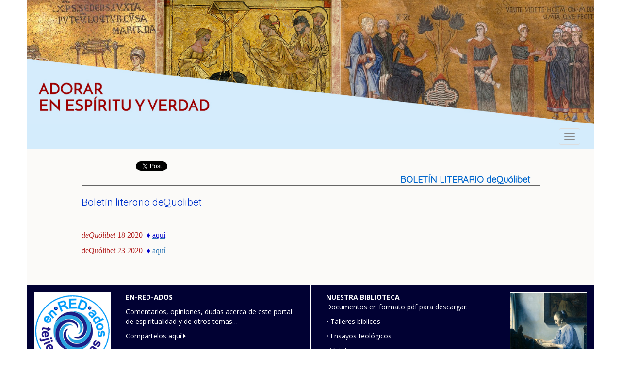

--- FILE ---
content_type: text/html; charset=UTF-8
request_url: http://adorarenespiritu.org/articulo.php?id=540
body_size: 4450
content:



<!DOCTYPE html>
<html lang="es">
  <head>
    <meta charset="utf-8">
    <meta http-equiv="X-UA-Compatible" content="IE=edge">
    <meta name="viewport" content="width=device-width, initial-scale=1">
    <title>Boletín literario deQuólibet </title>
	<!-- Bootstrap -->
    <link href="css/bootstrap.min.css" rel="stylesheet">
    <link href="//netdna.bootstrapcdn.com/font-awesome/4.7.0/css/font-awesome.min.css" rel="stylesheet">
	<link rel="icon" type="image/png" href="favicon.png" />
	<link rel="stylesheet" href="https://cdnjs.cloudflare.com/ajax/libs/fancybox/3.0.47/jquery.fancybox.min.css" />
   	<link href="estilos.css" rel="stylesheet" type="text/css">



	  
<meta property="og:url" content="http://www.adorarenespiritu.org/articulo.php?id=540" />
<meta property="og:type" content="website" />
<meta property="og:title" content="Boletín literario deQuólibet " />
<meta property="og:description" content="" />
<meta property="og:image" content="http://www.adorarenespiritu.org/facebook-adorar.jpg" />
<meta property="og:image:width" content="400" />
<meta property="og:image:height" content="300" />

	  
<meta name="twitter:site" content="@Adorar">
<meta name="twitter:title" content="Boletín literario deQuólibet ">


    
<!-- Global site tag (gtag.js) - Google Analytics -->
<script async src="https://www.googletagmanager.com/gtag/js?id=UA-129593772-1"></script>
<script>
  window.dataLayer = window.dataLayer || [];
  function gtag(){dataLayer.push(arguments);}
  gtag('js', new Date());

  gtag('config', 'UA-129593772-1');
</script>
    
  </head>
  <body>

<!--TOP--> 
 
<div class="container-fluid oculta_top">
<div class="container2">
<div id="carousel-example-generic" class="carousel slide" data-ride="carousel">
     

      <!-- Wrapper for slides -->
      <div class="carousel-inner">
        <div class="item active">
          <a href="index.php"><img src="imagenes/top1.jpg" alt="..."></a>
          
        </div>
        <div class="item">
          <a href="index.php"><img src="imagenes/top2.jpg" alt="..."></a>
          
        </div>
        
      </div>

    </div>

</div>
</div>



<div class="container-fluid">
<div class="container2">
<nav class="navbar navbar-default">
      <div class="container">
        <!-- Brand and toggle get grouped for better mobile display -->
        <div class="navbar-header">
          <button type="button" class="navbar-toggle collapsed" data-toggle="collapse" data-target="#navbar-collapse-1">
            <span class="sr-only">Toggle navigation</span>
            <span class="icon-bar"></span>
            <span class="icon-bar"></span>
            <span class="icon-bar"></span>
          </button>
          <a class="navbar-brand mostrar_top" href="index.php"><strong>ADORAR EN ESPÍRITU Y VERDAD</strong></a>
        </div>
    
        <!-- Collect the nav links, forms, and other content for toggling -->
        <div class="collapse navbar-collapse" id="navbar-collapse-1">
          <ul class="nav navbar-nav navbar-right">
            <li><a href="index.php"><strong>Inicio</strong></a></li>
            <li><a href="articulo.php?id=1633"><strong>Evangelio Dominical</strong></a></li>
            <li><a href="articulo.php?id=1345"><strong>Palabra del Mes</strong></a></li>
            <li><a href="articulo.php?id=1145"><strong>Himnos y Salmos</strong></a></li>
            <li><a href="articulo.php?id=1514"><strong>Orar con la Biblia</strong></a></li>
            <li><a href="articulo.php?id=1402"><strong>Testigos de Cristo</strong></a></li>
            <li><a href="articulo.php?id=1588"><strong>Vidas y Aventuras</strong></a></li>
             <li><a href="articulo.php?id=1138"><strong>Tesoro de las Religiones</strong></a></li>
              <li><a href="articulo.php?id=1185"><strong>Artes Poemas Imágenes</strong></a></li>
               <li><a href="archivo.php"><strong>Archivo</strong></a></li>
               <li><a href="articulo.php?id=31"><strong>Biblioteca</strong></a></li>
                <li><a href="#"></a></li>
                </ul>
        </div><!-- /.navbar-collapse -->
      </div><!-- /.container -->
    </nav><!-- /.navbar -->
    
</div>
</div><!--TOP--> 




<!--CENTRO--> 
<section class="container-fluid">
  <div class="container" style="background-color:#fbfaf8; min-height:200px;">
  
  <br>
  
  <div class="row col-md-12">

<div class="col-xs-6 col-sm-3  col-md-3 col-lg-2" style="margin:5px;" align="left">

<div id="fb-root"></div>
<script>(function(d, s, id) {
  var js, fjs = d.getElementsByTagName(s)[0];
  if (d.getElementById(id)) return;
  js = d.createElement(s); js.id = id;
  js.src = "//connect.facebook.net/es_ES/sdk.js#xfbml=1&version=v2.8";
  fjs.parentNode.insertBefore(js, fjs);
}(document, 'script', 'facebook-jssdk'));</script>


<div class="fb-like" data-href="http://www.adorarenespiritu.org/articulo.php?id=540" data-send="true" data-layout="button_count" data-width="160" data-show-faces="false" data-font="tahoma"></div>
                    
</div>
                    
           <div class="col-xs-3 col-sm-2 col-md-2 col-lg-1" style="margin-top:5px;" align="left">
           <a href="http://twitter.com/share" class="twitter-share-button" data-count="horizontal" data-via="Adorar" data-related="Adorar" data-lang="es">Tweet</a>
           <script type="text/javascript" src="http://platform.twitter.com/widgets.js"></script>
           </div>
                    
</div>   



  <div class="row">
  <div class="col-md-1"> </div>
  <div class="col-md-10">
<div class="titulo_seccion" style="border-bottom:#666 solid 1px; padding:0 20px;" align="right"><strong>BOLETÍN LITERARIO deQuólibet </strong></div>
<br>

<span class="titulo_articulos">Boletín literario deQuólibet </span><br />

<span class="titulo_bajada"></span><br /><br>

        
<span class="texto_articulos"><p><span style="color:#B22222"><span style="font-size:16px"><span style="font-family:georgia,serif"><em>deQu&oacute;libet </em>18 2020&nbsp;&nbsp;</span></span></span><span style="font-size:16px"><span style="font-family:georgia,serif"><span style="color:#0000cc">&diams;&nbsp;</span><u><a href="/adEsAdm/ckeditor/kcfinder/upload/files/deQuolibet%2018%202020.pdf" target="_blank"><span style="color:#0000cc">aqu&iacute;</span></a></u></span></span></p>

<p><span style="font-family:georgia,serif"><span style="color:#B22222"><span style="font-size:16px">deQu&oacute;libet 23 2020&nbsp;&nbsp;</span></span><span style="color:#0000cc"><span style="font-size:16px">&diams; <u><a href="/adEsAdm/ckeditor/kcfinder/upload/files/deQu%C3%B3libet%2023%202021.pdf" target="_blank">aqu&iacute;</a></u></span></span></span></p>

<p>&nbsp;</p>
</span><br />        
 </div>       
   <div class="col-md-1"> </div>      
		

</div>
    </div>
</section>
<!--CENTRO--> 


<!--PIE--> 
<div class="container-fluid">
<div class="container" style="background-color:#010133; ">

<div class="row texto_pie">


<div class="col-md-6 caja_izq">
<div>

<div class="col-md-4 col-sm-4"><a href="https://www.facebook.com/en-RED-ados-tejiendo-ideas-235890230431946/" target="_blank"><img src="imagenes/enredados.png" class="img-responsive center-block"></a></div>

<div class="col-md-8 col-md-8 caja_textos caja1"> 
<p class="upper"><strong>en-RED-ados</strong></p>
<p>Comentarios, opiniones, dudas
acerca de este portal de espiritualidad y de otros temas…</p>

<p><a href="https://www.facebook.com/en-RED-ados-tejiendo-ideas-235890230431946/" target="_blank">Compártelos aquí <i class="fa fa-caret-right" aria-hidden="true"></i></a></p>

</div>

<div class="clearfix"></div>
</div>
</div>


<div class="col-md-6 caja_der">
<div>

<div class="col-md-8 col-sm-8 caja_textos caja2"> 
<p class=""><strong><a href="articulo.php?id=31">NUESTRA BIBLIOTECA</a></strong><br>
Documentos en formato pdf para descargar:</p>
<p><a href="articulo.php?id=331">&#8226; Talleres bíblicos</a></p>
<p><a href="articulo.php?id=159">&#8226; Ensayos teológicos	</a></p>
<p><a href="articulo.php?id=115">&#8226; Vivir los sacramentos</a></p>
<p><a href="articulo.php?id=540">&#8226; Boletín literario deQuólibet	</a></p>


</div>

<div class="col-md-4 col-sm-4"><img src="imagenes/img_biblio.png" class="img-responsive center-block"></div>

<div class="clearfix"></div>
</div>
</div>


<div class="clearfix"></div>


<div class="col-md-12" style="border-top:#FFF 4px solid;">
<div style="padding:15px 0px 15px 0px;">


<div class="col-md-2 col-sm-6">
  <ul>
    <li><a href="articulo.php?id=24">quiénes somos</a></li>
    <li><a href="articulo.php?id=25">colaboradores</a></li>
    <li><a href="https://www.facebook.com/en-RED-ados-tejiendo-ideas-235890230431946/" target="_blank">contacto</a></li>
   
  </ul>
</div>


<div class="col-md-8" align="center">
	
	<a href="https://twitter.com/fraypacoquijano" class="btn btn-social-icon btn-twitter" target="_blank">
    <span class="fa fa-twitter fa-2x"></span>
  </a>
	
	<a href="https://www.facebook.com/Adorar-en-esp%C3%ADritu-y-verdad-674081605940773/" target="_blank" class="btn btn-social-icon btn-twitter">
    <span class="fa fa-facebook fa-2x"></span>
  </a>
	
	<a href="https://www.instagram.com/fraypacoquijano/?hl=es-la"  target="_blank" class="btn btn-social-icon btn-twitter">
    <span class="fa fa-instagram fa-2x"></span>
  </a>
	</div>


<div class="col-md-2 col-sm-6">
 <ul>
    <li><a href="http://www.op.org/es" target="_blank">dominicos en el mundo</a></li>
    <li><a href="http://cidalc.op.org/wp" target="_blank">en latinoamérica</a></li>
    <li><a href="http://www.op.org.ar/" target="_blank">en argentina</a></li>
    <li><a href="http://www.dominicos.cl/" target="_blank">en chile</a></li>
  </ul>
</div>



<div>

<div class="clearfix"></div>
</div>
</div>

</div>

</div><!--row-->

</div><!--container-->
</div><!--container-fluid-->
<!--PIE-->
 





       <!-- jQuery (necessary for Bootstrap's JavaScript plugins) -->
    
    <script src="https://ajax.googleapis.com/ajax/libs/jquery/1.12.4/jquery.min.js"></script>
    <!-- Include all compiled plugins (below), or include individual files as needed -->
    <script src="js/bootstrap.min.js"></script>
    
    <!--FANCYBOX-->
    <script src="https://cdnjs.cloudflare.com/ajax/libs/fancybox/3.0.47/jquery.fancybox.min.js"></script>

<script src="//code.jquery.com/jquery-1.11.1.min.js"></script>

<script>

$('.carousel').carousel();


$('.menu-opener').on('click', function() {
	$('body').addClass('no-scroll menu-open');
});

$('.profile-opener').on('click', function() {
	$('body').addClass('no-scroll profile-open');
});

$('.overlay').on('click', function() {
	$('body').removeClass('no-scroll menu-open profile-open');
});

$('#carousel').carousel();
    </script>





<!-- FUNCION PARA EL MENU - PARA QUE SE DESPLIEGUE CON EFECTO HOVER-->    
<script>
  $(function(){
    $(".dropdown").hover(            
            function() {
                $('.dropdown-menu', this).stop( true, true ).fadeIn("fast");
                $(this).toggleClass('open');
                $('b', this).toggleClass("caret caret-up");                
            },
            function() {
                $('.dropdown-menu', this).stop( true, true ).fadeOut("fast");
                $(this).toggleClass('open');
                $('b', this).toggleClass("caret caret-up");                
            });
    });
</script>



<!-- FUNCION PARA LAS ANCLAS, PARA QUE AVANCEN LENTO-->	
<script src="http://ajax.googleapis.com/ajax/libs/jquery/1.4.2/jquery.min.js"
type="text/javascript" charset="utf-8"></script>

   <script>
$(function(){

     $('a[href*=#]').click(function() {

     if (location.pathname.replace(/^\//,'') == this.pathname.replace(/^\//,'')
         && location.hostname == this.hostname) {

             var $target = $(this.hash);

             $target = $target.length && $target || $('[name=' + this.hash.slice(1) +']');

             if ($target.length) {

                 var targetOffset = $target.offset().top;

                 $('html,body').animate({scrollTop: targetOffset}, 1000);

                 return false;

            }

       }

   });

});

$(document).ready(function(){
    $(".panel").click(function(){
	$(this).next().slideToggle('slow');
	$(this).parent().siblings().find('.panel-content').slideUp();
	
    });
});


   </script>
   
    
    
  </body>
</html>
